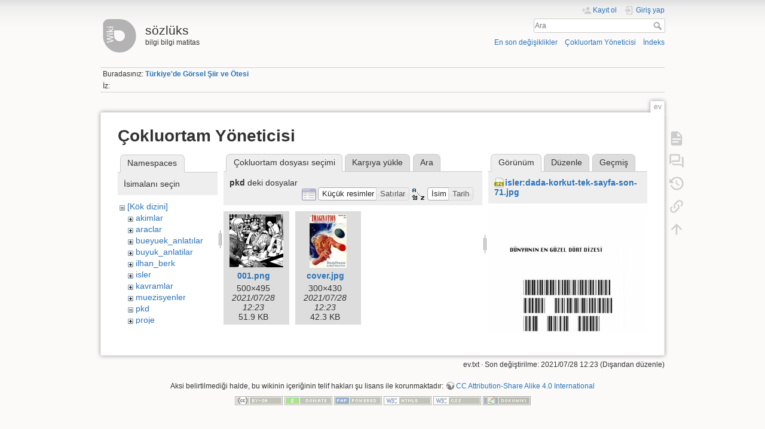

--- FILE ---
content_type: text/html; charset=utf-8
request_url: https://poetikhars.com/wikihars/doku.php/ev?ns=pkd&tab_files=files&do=media&tab_details=view&image=isler%3Adada-korkut-tek-sayfa-son-71.jpg
body_size: 5048
content:
<!DOCTYPE html>
<html lang="tr" dir="ltr" class="no-js">
<head>
    <meta charset="utf-8" />
    <title>Türkiye&#039;de Görsel Şiir ve Ötesi [sözlüks]</title>
    <script>(function(H){H.className=H.className.replace(/\bno-js\b/,'js')})(document.documentElement)</script>
    <meta name="generator" content="DokuWiki"/>
<meta name="theme-color" content="#008800"/>
<meta name="robots" content="noindex,nofollow"/>
<link rel="search" type="application/opensearchdescription+xml" href="/wikihars/lib/exe/opensearch.php" title="sözlüks"/>
<link rel="start" href="/wikihars/"/>
<link rel="contents" href="/wikihars/doku.php/ev?do=index" title="İndeks"/>
<link rel="manifest" href="/wikihars/lib/exe/manifest.php"/>
<link rel="alternate" type="application/rss+xml" title="En son değişiklikler" href="/wikihars/feed.php"/>
<link rel="alternate" type="application/rss+xml" title="Geçerli isimalanı" href="/wikihars/feed.php?mode=list&amp;ns="/>
<link rel="alternate" type="text/html" title="Yalın HTML" href="/wikihars/doku.php/ev?do=export_xhtml"/>
<link rel="alternate" type="text/plain" title="Wiki Biçimlendirmesi" href="/wikihars/doku.php/ev?do=export_raw"/>
<link rel="stylesheet" type="text/css" href="/wikihars/lib/exe/css.php?t=dokuwiki&amp;tseed=279a0007907a0e48a0a0e520cc9d6b96"/>
<!--[if gte IE 9]><!-->
<script type="text/javascript">/*<![CDATA[*/var NS='';var JSINFO = {"move_renameokay":false,"id":"ev","namespace":"","ACT":"media","useHeadingNavigation":1,"useHeadingContent":1};
/*!]]>*/</script>
<script type="text/javascript" charset="utf-8" src="/wikihars/lib/exe/jquery.php?tseed=23f888679b4f1dc26eef34902aca964f"></script>
<script type="text/javascript" charset="utf-8" src="/wikihars/lib/exe/js.php?t=dokuwiki&amp;tseed=279a0007907a0e48a0a0e520cc9d6b96"></script>
<!--<![endif]-->
    <meta name="viewport" content="width=device-width,initial-scale=1" />
    <link rel="shortcut icon" href="/wikihars/lib/tpl/dokuwiki/images/favicon.ico" />
<link rel="apple-touch-icon" href="/wikihars/lib/tpl/dokuwiki/images/apple-touch-icon.png" />
    </head>

<body>
    <div id="dokuwiki__site"><div id="dokuwiki__top" class="site dokuwiki mode_media tpl_dokuwiki   home  hasSidebar">

        
<!-- ********** HEADER ********** -->
<div id="dokuwiki__header"><div class="pad group">

    
    <div class="headings group">
        <ul class="a11y skip">
            <li><a href="#dokuwiki__content">Bağlanmak için kaydır</a></li>
        </ul>

        <h1><a href="/wikihars/doku.php/ev"  accesskey="h" title="[H]"><img src="/wikihars/lib/exe/fetch.php/wiki/logo.png" width="64" height="64" alt="" /> <span>sözlüks</span></a></h1>
                    <p class="claim">bilgi bilgi matitas</p>
            </div>

    <div class="tools group">
        <!-- USER TOOLS -->
                    <div id="dokuwiki__usertools">
                <h3 class="a11y">Kullanıcı Aletleri</h3>
                <ul>
                    <li class="action register"><a href="/wikihars/doku.php/ev?do=register" title="Kayıt ol" rel="nofollow"><span>Kayıt ol</span><svg xmlns="http://www.w3.org/2000/svg" width="24" height="24" viewBox="0 0 24 24"><path d="M15 14c-2.67 0-8 1.33-8 4v2h16v-2c0-2.67-5.33-4-8-4m-9-4V7H4v3H1v2h3v3h2v-3h3v-2m6 2a4 4 0 0 0 4-4 4 4 0 0 0-4-4 4 4 0 0 0-4 4 4 4 0 0 0 4 4z"/></svg></a></li><li class="action login"><a href="/wikihars/doku.php/ev?do=login&amp;sectok=" title="Giriş yap" rel="nofollow"><span>Giriş yap</span><svg xmlns="http://www.w3.org/2000/svg" width="24" height="24" viewBox="0 0 24 24"><path d="M10 17.25V14H3v-4h7V6.75L15.25 12 10 17.25M8 2h9a2 2 0 0 1 2 2v16a2 2 0 0 1-2 2H8a2 2 0 0 1-2-2v-4h2v4h9V4H8v4H6V4a2 2 0 0 1 2-2z"/></svg></a></li>                </ul>
            </div>
        
        <!-- SITE TOOLS -->
        <div id="dokuwiki__sitetools">
            <h3 class="a11y">Site Aletleri</h3>
            <form action="/wikihars/doku.php/ev" method="get" role="search" class="search doku_form" id="dw__search" accept-charset="utf-8"><input type="hidden" name="do" value="search" /><input type="hidden" name="id" value="ev" /><div class="no"><input name="q" type="text" class="edit" title="[F]" accesskey="f" placeholder="Ara" autocomplete="on" id="qsearch__in" value="" /><button value="1" type="submit" title="Ara">Ara</button><div id="qsearch__out" class="ajax_qsearch JSpopup"></div></div></form>            <div class="mobileTools">
                <form action="/wikihars/doku.php" method="get" accept-charset="utf-8"><div class="no"><input type="hidden" name="id" value="ev" /><select name="do" class="edit quickselect" title="Alet"><option value="">Alet</option><optgroup label="Sayfa Aletleri"><option value="">Sayfayı göster</option><option value="show">Start a Discussion</option><option value="revisions">Eski sürümler</option><option value="backlink">Geri linkler</option></optgroup><optgroup label="Site Aletleri"><option value="recent">En son değişiklikler</option><option value="media">Çokluortam Yöneticisi</option><option value="index">İndeks</option></optgroup><optgroup label="Kullanıcı Aletleri"><option value="register">Kayıt ol</option><option value="login">Giriş yap</option></optgroup></select><button type="submit">&gt;</button></div></form>            </div>
            <ul>
                <li class="action recent"><a href="/wikihars/doku.php/ev?do=recent" title="En son değişiklikler [r]" rel="nofollow" accesskey="r">En son değişiklikler</a></li><li class="action media"><a href="/wikihars/doku.php/ev?do=media&amp;ns=" title="Çokluortam Yöneticisi" rel="nofollow">Çokluortam Yöneticisi</a></li><li class="action index"><a href="/wikihars/doku.php/ev?do=index" title="İndeks [x]" accesskey="x">İndeks</a></li>            </ul>
        </div>

    </div>

    <!-- BREADCRUMBS -->
            <div class="breadcrumbs">
                            <div class="youarehere"><span class="bchead">Buradasınız: </span><span class="home"><bdi><span class="curid"><a href="/wikihars/doku.php/ev" class="wikilink1" title="ev">Türkiye&#039;de Görsel Şiir ve Ötesi</a></span></bdi></span></div>
                                        <div class="trace"><span class="bchead">İz:</span></div>
                    </div>
    


    <hr class="a11y" />
</div></div><!-- /header -->

        <div class="wrapper group">

            
            <!-- ********** CONTENT ********** -->
            <div id="dokuwiki__content"><div class="pad group">
                
                <div class="pageId"><span>ev</span></div>

                <div class="page group">
                                                            <!-- wikipage start -->
                    <div id="mediamanager__page">
<h1>Çokluortam Yöneticisi</h1>
<div class="panel namespaces">
<h2>Namespaces</h2>
<div class="panelHeader">İsimalanı seçin</div>
<div class="panelContent" id="media__tree">

<ul class="idx">
<li class="media level0 open"><img src="/wikihars/lib/images/minus.gif" alt="−" /><div class="li"><a href="/wikihars/doku.php/ev?ns=&amp;tab_files=files&amp;do=media&amp;tab_details=view&amp;image=isler%3Adada-korkut-tek-sayfa-son-71.jpg" class="idx_dir">[Kök dizini]</a></div>
<ul class="idx">
<li class="media level1 closed"><img src="/wikihars/lib/images/plus.gif" alt="+" /><div class="li"><a href="/wikihars/doku.php/ev?ns=akimlar&amp;tab_files=files&amp;do=media&amp;tab_details=view&amp;image=isler%3Adada-korkut-tek-sayfa-son-71.jpg" class="idx_dir">akimlar</a></div></li>
<li class="media level1 closed"><img src="/wikihars/lib/images/plus.gif" alt="+" /><div class="li"><a href="/wikihars/doku.php/ev?ns=araclar&amp;tab_files=files&amp;do=media&amp;tab_details=view&amp;image=isler%3Adada-korkut-tek-sayfa-son-71.jpg" class="idx_dir">araclar</a></div></li>
<li class="media level1 closed"><img src="/wikihars/lib/images/plus.gif" alt="+" /><div class="li"><a href="/wikihars/doku.php/ev?ns=bueyuek_anlat%C4%B1lar&amp;tab_files=files&amp;do=media&amp;tab_details=view&amp;image=isler%3Adada-korkut-tek-sayfa-son-71.jpg" class="idx_dir">bueyuek_anlatılar</a></div></li>
<li class="media level1 closed"><img src="/wikihars/lib/images/plus.gif" alt="+" /><div class="li"><a href="/wikihars/doku.php/ev?ns=buyuk_anlatilar&amp;tab_files=files&amp;do=media&amp;tab_details=view&amp;image=isler%3Adada-korkut-tek-sayfa-son-71.jpg" class="idx_dir">buyuk_anlatilar</a></div></li>
<li class="media level1 closed"><img src="/wikihars/lib/images/plus.gif" alt="+" /><div class="li"><a href="/wikihars/doku.php/ev?ns=ilhan_berk&amp;tab_files=files&amp;do=media&amp;tab_details=view&amp;image=isler%3Adada-korkut-tek-sayfa-son-71.jpg" class="idx_dir">ilhan_berk</a></div></li>
<li class="media level1 closed"><img src="/wikihars/lib/images/plus.gif" alt="+" /><div class="li"><a href="/wikihars/doku.php/ev?ns=isler&amp;tab_files=files&amp;do=media&amp;tab_details=view&amp;image=isler%3Adada-korkut-tek-sayfa-son-71.jpg" class="idx_dir">isler</a></div></li>
<li class="media level1 closed"><img src="/wikihars/lib/images/plus.gif" alt="+" /><div class="li"><a href="/wikihars/doku.php/ev?ns=kavramlar&amp;tab_files=files&amp;do=media&amp;tab_details=view&amp;image=isler%3Adada-korkut-tek-sayfa-son-71.jpg" class="idx_dir">kavramlar</a></div></li>
<li class="media level1 closed"><img src="/wikihars/lib/images/plus.gif" alt="+" /><div class="li"><a href="/wikihars/doku.php/ev?ns=muezisyenler&amp;tab_files=files&amp;do=media&amp;tab_details=view&amp;image=isler%3Adada-korkut-tek-sayfa-son-71.jpg" class="idx_dir">muezisyenler</a></div></li>
<li class="media level1 open"><img src="/wikihars/lib/images/minus.gif" alt="−" /><div class="li"><a href="/wikihars/doku.php/ev?ns=pkd&amp;tab_files=files&amp;do=media&amp;tab_details=view&amp;image=isler%3Adada-korkut-tek-sayfa-son-71.jpg" class="idx_dir">pkd</a></div></li>
<li class="media level1 closed"><img src="/wikihars/lib/images/plus.gif" alt="+" /><div class="li"><a href="/wikihars/doku.php/ev?ns=proje&amp;tab_files=files&amp;do=media&amp;tab_details=view&amp;image=isler%3Adada-korkut-tek-sayfa-son-71.jpg" class="idx_dir">proje</a></div></li>
<li class="media level1 closed"><img src="/wikihars/lib/images/plus.gif" alt="+" /><div class="li"><a href="/wikihars/doku.php/ev?ns=sanatcilar&amp;tab_files=files&amp;do=media&amp;tab_details=view&amp;image=isler%3Adada-korkut-tek-sayfa-son-71.jpg" class="idx_dir">sanatcilar</a></div></li>
<li class="media level1 closed"><img src="/wikihars/lib/images/plus.gif" alt="+" /><div class="li"><a href="/wikihars/doku.php/ev?ns=wiki&amp;tab_files=files&amp;do=media&amp;tab_details=view&amp;image=isler%3Adada-korkut-tek-sayfa-son-71.jpg" class="idx_dir">wiki</a></div></li>
<li class="media level1 closed"><img src="/wikihars/lib/images/plus.gif" alt="+" /><div class="li"><a href="/wikihars/doku.php/ev?ns=yazarlar&amp;tab_files=files&amp;do=media&amp;tab_details=view&amp;image=isler%3Adada-korkut-tek-sayfa-son-71.jpg" class="idx_dir">yazarlar</a></div></li>
</ul></li>
</ul>
</div>
</div>
<div class="panel filelist">
<h2 class="a11y">Çokluortam dosyası seçimi</h2>
<ul class="tabs">
<li><strong>Çokluortam dosyası seçimi</strong></li>
<li><a href="/wikihars/doku.php/ev?tab_files=upload&amp;do=media&amp;tab_details=view&amp;image=isler%3Adada-korkut-tek-sayfa-son-71.jpg&amp;ns=pkd">Karşıya yükle</a></li>
<li><a href="/wikihars/doku.php/ev?tab_files=search&amp;do=media&amp;tab_details=view&amp;image=isler%3Adada-korkut-tek-sayfa-son-71.jpg&amp;ns=pkd">Ara</a></li>
</ul>
<div class="panelHeader">
<h3><strong>pkd</strong> deki dosyalar</h3>
<form class="options" method="get" action="/wikihars/doku.php/ev" accept-charset="utf-8"><div class="no">
<input type="hidden" name="do" value="media" /><input type="hidden" name="tab_files" value="files" /><input type="hidden" name="tab_details" value="view" /><input type="hidden" name="image" value="isler:dada-korkut-tek-sayfa-son-71.jpg" /><input type="hidden" name="ns" value="pkd" /><ul>
<li class="listType"><label class="thumbs" for="listType__thumbs"><input type="radio" id="listType__thumbs" name="list_dwmedia" value="thumbs" checked="checked" /> <span>Küçük resimler</span></label>
<label class="rows" for="listType__rows"><input type="radio" id="listType__rows" name="list_dwmedia" value="rows" /> <span>Satırlar</span></label>
</li>
<li class="sortBy"><label class="name" for="sortBy__name"><input type="radio" id="sortBy__name" name="sort_dwmedia" value="name" checked="checked" /> <span>İsim</span></label>
<label class="date" for="sortBy__date"><input type="radio" id="sortBy__date" name="sort_dwmedia" value="date" /> <span>Tarih</span></label>
</li>
<li><button type="submit">Uygula</button>
</li>
</ul>
</div></form>
</div>
<div class="panelContent">
<ul class="thumbs"><li><dl title="pkd:001.png">
<dt><a id="l_:pkd:001.png" class="image thumb" href="/wikihars/doku.php/ev?image=pkd%3A001.png&amp;ns=pkd&amp;tab_details=view&amp;do=media&amp;tab_files=files"><img src="/wikihars/lib/exe/fetch.php/pkd/001.png?w=90&amp;h=89&amp;t=1627464232&amp;tok=f0dec1" alt="pkd:001.png" /></a></dt>
<dd class="name"><a href="/wikihars/doku.php/ev?image=pkd%3A001.png&amp;ns=pkd&amp;tab_details=view&amp;do=media&amp;tab_files=files" id="h_:pkd:001.png">001.png</a></dd>
<dd class="size">500&#215;495</dd>
<dd class="date">2021/07/28 12:23</dd>
<dd class="filesize">51.9 KB</dd>
</dl></li>
<li><dl title="pkd:cover.jpg">
<dt><a id="l_:pkd:cover.jpg" class="image thumb" href="/wikihars/doku.php/ev?image=pkd%3Acover.jpg&amp;ns=pkd&amp;tab_details=view&amp;do=media&amp;tab_files=files"><img src="/wikihars/lib/exe/fetch.php/pkd/cover.jpg?w=62&amp;h=90&amp;t=1627464232&amp;tok=fff1f2" alt="pkd:cover.jpg" /></a></dt>
<dd class="name"><a href="/wikihars/doku.php/ev?image=pkd%3Acover.jpg&amp;ns=pkd&amp;tab_details=view&amp;do=media&amp;tab_files=files" id="h_:pkd:cover.jpg">cover.jpg</a></dd>
<dd class="size">300&#215;430</dd>
<dd class="date">2021/07/28 12:23</dd>
<dd class="filesize">42.3 KB</dd>
</dl></li>
</ul>
</div>
</div>
<div class="panel file">
<h2 class="a11y">Dosya</h2>
<ul class="tabs">
<li><strong>Görünüm</strong></li>
<li><a href="/wikihars/doku.php/ev?tab_details=edit&amp;do=media&amp;tab_files=files&amp;image=isler%3Adada-korkut-tek-sayfa-son-71.jpg&amp;ns=pkd">Düzenle</a></li>
<li><a href="/wikihars/doku.php/ev?tab_details=history&amp;do=media&amp;tab_files=files&amp;image=isler%3Adada-korkut-tek-sayfa-son-71.jpg&amp;ns=pkd">Geçmiş</a></li>
</ul>
<div class="panelHeader"><h3><strong><a href="/wikihars/lib/exe/fetch.php/isler/dada-korkut-tek-sayfa-son-71.jpg" class="select mediafile mf_jpg" title="Özgün dosyayı göster">isler:dada-korkut-tek-sayfa-son-71.jpg</a></strong></h3></div>
<div class="panelContent">
<div class="image"><a href="/wikihars/lib/exe/fetch.php/isler/dada-korkut-tek-sayfa-son-71.jpg?t=1627464232&amp;w=353&amp;h=500&amp;tok=36b6d1" target="_blank" title="Özgün dosyayı göster"><img src="/wikihars/lib/exe/fetch.php/isler/dada-korkut-tek-sayfa-son-71.jpg?t=1627464232&amp;w=353&amp;h=500&amp;tok=36b6d1" alt="" style="max-width: 353px;" /></a></div>
<ul class="actions">
</ul>
<dl>
<dt>Tarih:</dt><dd>2021/07/28 12:23</dd>
<dt>Dosya Adı:</dt><dd>dada-korkut-tek-sayfa-son-71.jpg</dd>
<dt>Biçim:</dt><dd>JPEG</dd>
<dt>Boyut:</dt><dd>392KB</dd>
<dt>Genişlik:</dt><dd>2480</dd>
<dt>Yükseklik:</dt><dd>3508</dd>
</dl>
<dl>
<dt>Şunun için referanslar::</dt><dd><a href="/wikihars/doku.php/isler/duenyan%C4%B1n_en_guezel_doert_dizesi" class="wikilink1" title="isler:duenyanın_en_guezel_doert_dizesi">Dünyanın En Güzel Dört Dizesi</a></dd></dl>
</div>
</div>
</div>

                    <!-- wikipage stop -->
                                    </div>

                <div class="docInfo"><bdi>ev.txt</bdi> · Son değiştirilme: 2021/07/28 12:23 (Dışarıdan düzenle)</div>

                            </div></div><!-- /content -->

            <hr class="a11y" />

            <!-- PAGE ACTIONS -->
            <div id="dokuwiki__pagetools">
                <h3 class="a11y">Sayfa Aletleri</h3>
                <div class="tools">
                    <ul>
                        <li class="show"><a href="/wikihars/doku.php/ev?do=" title="Sayfayı göster [v]" rel="nofollow" accesskey="v"><span>Sayfayı göster</span><svg xmlns="http://www.w3.org/2000/svg" width="24" height="24" viewBox="0 0 24 24"><path d="M13 9h5.5L13 3.5V9M6 2h8l6 6v12a2 2 0 0 1-2 2H6a2 2 0 0 1-2-2V4c0-1.11.89-2 2-2m9 16v-2H6v2h9m3-4v-2H6v2h12z"/></svg></a></li><li class="show"><a href="/wikihars/doku.php/talk/ev?do=show" title="Start a Discussion" rel="nofollow"><span>Start a Discussion</span><svg viewBox="0 0 24 24"><path d="M4 2a2 2 0 0 0-2 2v13l4-4h9a2 2 0 0 0 2-2V4a2 2 0 0 0-2-2H4m0 2h11v7H6l-2 2V4m15 2v2h1v10l-2-2H8v-1H6v1a2 2 0 0 0 2 2h10l4 4V8a2 2 0 0 0-2-2h-1z"/></svg></a></li><li class="revs"><a href="/wikihars/doku.php/ev?do=revisions" title="Eski sürümler [o]" rel="nofollow" accesskey="o"><span>Eski sürümler</span><svg xmlns="http://www.w3.org/2000/svg" width="24" height="24" viewBox="0 0 24 24"><path d="M11 7v5.11l4.71 2.79.79-1.28-4-2.37V7m0-5C8.97 2 5.91 3.92 4.27 6.77L2 4.5V11h6.5L5.75 8.25C6.96 5.73 9.5 4 12.5 4a7.5 7.5 0 0 1 7.5 7.5 7.5 7.5 0 0 1-7.5 7.5c-3.27 0-6.03-2.09-7.06-5h-2.1c1.1 4.03 4.77 7 9.16 7 5.24 0 9.5-4.25 9.5-9.5A9.5 9.5 0 0 0 12.5 2z"/></svg></a></li><li class="backlink"><a href="/wikihars/doku.php/ev?do=backlink" title="Geri linkler" rel="nofollow"><span>Geri linkler</span><svg xmlns="http://www.w3.org/2000/svg" width="24" height="24" viewBox="0 0 24 24"><path d="M10.59 13.41c.41.39.41 1.03 0 1.42-.39.39-1.03.39-1.42 0a5.003 5.003 0 0 1 0-7.07l3.54-3.54a5.003 5.003 0 0 1 7.07 0 5.003 5.003 0 0 1 0 7.07l-1.49 1.49c.01-.82-.12-1.64-.4-2.42l.47-.48a2.982 2.982 0 0 0 0-4.24 2.982 2.982 0 0 0-4.24 0l-3.53 3.53a2.982 2.982 0 0 0 0 4.24m2.82-4.24c.39-.39 1.03-.39 1.42 0a5.003 5.003 0 0 1 0 7.07l-3.54 3.54a5.003 5.003 0 0 1-7.07 0 5.003 5.003 0 0 1 0-7.07l1.49-1.49c-.01.82.12 1.64.4 2.43l-.47.47a2.982 2.982 0 0 0 0 4.24 2.982 2.982 0 0 0 4.24 0l3.53-3.53a2.982 2.982 0 0 0 0-4.24.973.973 0 0 1 0-1.42z"/></svg></a></li><li class="top"><a href="#dokuwiki__top" title="Başa dön [t]" rel="nofollow" accesskey="t"><span>Başa dön</span><svg xmlns="http://www.w3.org/2000/svg" width="24" height="24" viewBox="0 0 24 24"><path d="M13 20h-2V8l-5.5 5.5-1.42-1.42L12 4.16l7.92 7.92-1.42 1.42L13 8v12z"/></svg></a></li>                    </ul>
                </div>
            </div>
        </div><!-- /wrapper -->

        
<!-- ********** FOOTER ********** -->
<div id="dokuwiki__footer"><div class="pad">
    <div class="license">Aksi belirtilmediği halde, bu wikinin içeriğinin telif hakları şu lisans ile korunmaktadır: <bdi><a href="http://creativecommons.org/licenses/by-sa/4.0/" rel="license" class="urlextern">CC Attribution-Share Alike 4.0 International</a></bdi></div>
    <div class="buttons">
        <a href="http://creativecommons.org/licenses/by-sa/4.0/" rel="license"><img src="/wikihars/lib/images/license/button/cc-by-sa.png" alt="CC Attribution-Share Alike 4.0 International" /></a>        <a href="https://www.dokuwiki.org/donate" title="Donate" ><img
            src="/wikihars/lib/tpl/dokuwiki/images/button-donate.gif" width="80" height="15" alt="Donate" /></a>
        <a href="https://php.net" title="Powered by PHP" ><img
            src="/wikihars/lib/tpl/dokuwiki/images/button-php.gif" width="80" height="15" alt="Powered by PHP" /></a>
        <a href="//validator.w3.org/check/referer" title="Valid HTML5" ><img
            src="/wikihars/lib/tpl/dokuwiki/images/button-html5.png" width="80" height="15" alt="Valid HTML5" /></a>
        <a href="//jigsaw.w3.org/css-validator/check/referer?profile=css3" title="Valid CSS" ><img
            src="/wikihars/lib/tpl/dokuwiki/images/button-css.png" width="80" height="15" alt="Valid CSS" /></a>
        <a href="https://dokuwiki.org/" title="Driven by DokuWiki" ><img
            src="/wikihars/lib/tpl/dokuwiki/images/button-dw.png" width="80" height="15" alt="Driven by DokuWiki" /></a>
    </div>
</div></div><!-- /footer -->

    </div></div><!-- /site -->

    <div class="no"><img src="/wikihars/lib/exe/indexer.php?id=ev&amp;1769905183" width="2" height="1" alt="" /></div>
    <div id="screen__mode" class="no"></div><script defer src="https://static.cloudflareinsights.com/beacon.min.js/vcd15cbe7772f49c399c6a5babf22c1241717689176015" integrity="sha512-ZpsOmlRQV6y907TI0dKBHq9Md29nnaEIPlkf84rnaERnq6zvWvPUqr2ft8M1aS28oN72PdrCzSjY4U6VaAw1EQ==" data-cf-beacon='{"version":"2024.11.0","token":"4568923bb19545e59c38b1c52d8a4f78","r":1,"server_timing":{"name":{"cfCacheStatus":true,"cfEdge":true,"cfExtPri":true,"cfL4":true,"cfOrigin":true,"cfSpeedBrain":true},"location_startswith":null}}' crossorigin="anonymous"></script>
</body>
</html>
